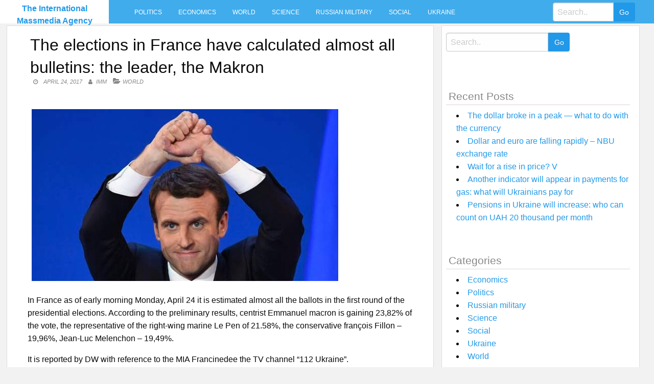

--- FILE ---
content_type: text/html; charset=UTF-8
request_url: https://intmassmedia.com/2017/04/24/the-elections-in-france-have-calculated-almost-all-bulletins-the-leader-the-makron/
body_size: 7151
content:
<!DOCTYPE html>
<html lang="en-US"
 xmlns:fb="http://ogp.me/ns/fb#">
<head>
<meta charset="UTF-8">
<meta name="viewport" content="width=device-width, initial-scale=1">
<link rel="profile" href="https://gmpg.org/xfn/11">
<link rel="pingback" href="https://intmassmedia.com/xmlrpc.php">
<title>The elections in France have calculated almost all bulletins: the leader, the Makron &#8211; The International Massmedia Agency</title>
<meta name='robots' content='max-image-preview:large' />
<link rel='dns-prefetch' href='//fonts.googleapis.com' />
<link rel='dns-prefetch' href='//s.w.org' />
<link rel="alternate" type="application/rss+xml" title="The International Massmedia Agency &raquo; Feed" href="https://intmassmedia.com/feed/" />
<link rel="alternate" type="application/rss+xml" title="The International Massmedia Agency &raquo; Comments Feed" href="https://intmassmedia.com/comments/feed/" />
<link rel="alternate" type="application/rss+xml" title="The International Massmedia Agency &raquo; The elections in France have calculated almost all bulletins: the leader, the Makron Comments Feed" href="https://intmassmedia.com/2017/04/24/the-elections-in-france-have-calculated-almost-all-bulletins-the-leader-the-makron/feed/" />
		<script type="text/javascript">
			window._wpemojiSettings = {"baseUrl":"https:\/\/s.w.org\/images\/core\/emoji\/13.1.0\/72x72\/","ext":".png","svgUrl":"https:\/\/s.w.org\/images\/core\/emoji\/13.1.0\/svg\/","svgExt":".svg","source":{"concatemoji":"https:\/\/intmassmedia.com\/wp-includes\/js\/wp-emoji-release.min.js?ver=5.8.12"}};
			!function(e,a,t){var n,r,o,i=a.createElement("canvas"),p=i.getContext&&i.getContext("2d");function s(e,t){var a=String.fromCharCode;p.clearRect(0,0,i.width,i.height),p.fillText(a.apply(this,e),0,0);e=i.toDataURL();return p.clearRect(0,0,i.width,i.height),p.fillText(a.apply(this,t),0,0),e===i.toDataURL()}function c(e){var t=a.createElement("script");t.src=e,t.defer=t.type="text/javascript",a.getElementsByTagName("head")[0].appendChild(t)}for(o=Array("flag","emoji"),t.supports={everything:!0,everythingExceptFlag:!0},r=0;r<o.length;r++)t.supports[o[r]]=function(e){if(!p||!p.fillText)return!1;switch(p.textBaseline="top",p.font="600 32px Arial",e){case"flag":return s([127987,65039,8205,9895,65039],[127987,65039,8203,9895,65039])?!1:!s([55356,56826,55356,56819],[55356,56826,8203,55356,56819])&&!s([55356,57332,56128,56423,56128,56418,56128,56421,56128,56430,56128,56423,56128,56447],[55356,57332,8203,56128,56423,8203,56128,56418,8203,56128,56421,8203,56128,56430,8203,56128,56423,8203,56128,56447]);case"emoji":return!s([10084,65039,8205,55357,56613],[10084,65039,8203,55357,56613])}return!1}(o[r]),t.supports.everything=t.supports.everything&&t.supports[o[r]],"flag"!==o[r]&&(t.supports.everythingExceptFlag=t.supports.everythingExceptFlag&&t.supports[o[r]]);t.supports.everythingExceptFlag=t.supports.everythingExceptFlag&&!t.supports.flag,t.DOMReady=!1,t.readyCallback=function(){t.DOMReady=!0},t.supports.everything||(n=function(){t.readyCallback()},a.addEventListener?(a.addEventListener("DOMContentLoaded",n,!1),e.addEventListener("load",n,!1)):(e.attachEvent("onload",n),a.attachEvent("onreadystatechange",function(){"complete"===a.readyState&&t.readyCallback()})),(n=t.source||{}).concatemoji?c(n.concatemoji):n.wpemoji&&n.twemoji&&(c(n.twemoji),c(n.wpemoji)))}(window,document,window._wpemojiSettings);
		</script>
		<style type="text/css">
img.wp-smiley,
img.emoji {
	display: inline !important;
	border: none !important;
	box-shadow: none !important;
	height: 1em !important;
	width: 1em !important;
	margin: 0 .07em !important;
	vertical-align: -0.1em !important;
	background: none !important;
	padding: 0 !important;
}
</style>
	<link rel='stylesheet' id='wp-block-library-css'  href='https://intmassmedia.com/wp-includes/css/dist/block-library/style.min.css?ver=5.8.12' type='text/css' media='all' />
<link rel='stylesheet' id='level-style-css'  href='https://intmassmedia.com/wp-content/themes/level/style.css?ver=5.8.12' type='text/css' media='all' />
<link rel='stylesheet' id='level-body-font-css'  href='//fonts.googleapis.com/css?family=Open+Sans%3A100%2C300%2C400%2C700&#038;ver=5.8.12' type='text/css' media='all' />
<link rel='stylesheet' id='level-title-font-css'  href='//fonts.googleapis.com/css?family=Open+Sans%3A100%2C300%2C400%2C700&#038;ver=5.8.12' type='text/css' media='all' />
<link rel='stylesheet' id='font-awesome-css'  href='https://intmassmedia.com/wp-content/themes/level/font-awesome/css/font-awesome.min.css?ver=5.8.12' type='text/css' media='all' />
<link rel='stylesheet' id='foundation-min-css-css'  href='https://intmassmedia.com/wp-content/themes/level/foundation/css/foundation.min.css?ver=5.8.12' type='text/css' media='all' />
<link rel='stylesheet' id='level-custom-css-css'  href='https://intmassmedia.com/wp-content/themes/level/css/custom.css?ver=5.8.12' type='text/css' media='all' />
<link rel='stylesheet' id='addtoany-css'  href='https://intmassmedia.com/wp-content/plugins/add-to-any/addtoany.min.css?ver=1.15' type='text/css' media='all' />
<script type='text/javascript' src='https://intmassmedia.com/wp-includes/js/jquery/jquery.min.js?ver=3.6.0' id='jquery-core-js'></script>
<script type='text/javascript' src='https://intmassmedia.com/wp-includes/js/jquery/jquery-migrate.min.js?ver=3.3.2' id='jquery-migrate-js'></script>
<script type='text/javascript' src='https://intmassmedia.com/wp-content/plugins/add-to-any/addtoany.min.js?ver=1.1' id='addtoany-js'></script>
<script type='text/javascript' id='addtoany-js-after'>
window.a2a_config=window.a2a_config||{};a2a_config.callbacks=[];a2a_config.overlays=[];a2a_config.templates={};
(function(d,s,a,b){a=d.createElement(s);b=d.getElementsByTagName(s)[0];a.async=1;a.src="https://static.addtoany.com/menu/page.js";b.parentNode.insertBefore(a,b);})(document,"script");
</script>
<link rel="https://api.w.org/" href="https://intmassmedia.com/wp-json/" /><link rel="alternate" type="application/json" href="https://intmassmedia.com/wp-json/wp/v2/posts/35988" /><link rel="EditURI" type="application/rsd+xml" title="RSD" href="https://intmassmedia.com/xmlrpc.php?rsd" />
<link rel="wlwmanifest" type="application/wlwmanifest+xml" href="https://intmassmedia.com/wp-includes/wlwmanifest.xml" /> 
<meta name="generator" content="WordPress 5.8.12" />
<link rel="canonical" href="https://intmassmedia.com/2017/04/24/the-elections-in-france-have-calculated-almost-all-bulletins-the-leader-the-makron/" />
<link rel='shortlink' href='https://intmassmedia.com/?p=35988' />
<link rel="alternate" type="application/json+oembed" href="https://intmassmedia.com/wp-json/oembed/1.0/embed?url=https%3A%2F%2Fintmassmedia.com%2F2017%2F04%2F24%2Fthe-elections-in-france-have-calculated-almost-all-bulletins-the-leader-the-makron%2F" />
<link rel="alternate" type="text/xml+oembed" href="https://intmassmedia.com/wp-json/oembed/1.0/embed?url=https%3A%2F%2Fintmassmedia.com%2F2017%2F04%2F24%2Fthe-elections-in-france-have-calculated-almost-all-bulletins-the-leader-the-makron%2F&#038;format=xml" />
<meta property="fb:app_id" content="1229158303843787"/><style type="text/css">.floatingmenu #primary-menu > li.menu-item > ul{background: #20598a !important;}.floatingmenu,.floatingmenu div.large-8.columns{background-color: #40ACEC !important;}.floatingmenu li.page_item a, .floatingmenu li.menu-item a{color: #ffffff !important;}.floatingmenu{position: relative !important;}div#content {clear: both;}</style></head>

<body class="post-template-default single single-post postid-35988 single-format-standard">
    <div id="page" class="site">
	<a class="skip-link screen-reader-text" href="#content">Skip to content</a>
	<div class="off-canvas-wrapper" >
<div class="off-canvas-wrapper-inner"  data-off-canvas-wrapper>
<div class="off-canvas position-left" id="offCanvas" data-off-canvas>
 <div class="input-group"><form role="search" method="get" id="searchform" class="searchform" action="https://intmassmedia.com/" >
	<div><label class="screen-reader-text" for="s">Search for:</label>
	<input type="text" class="input-group-field" placeholder="Search.." value="" name="s" id="s" />
	<input class="input-group-button button" type="submit" id="searchsubmit" value="Go" />
	</div>
	</div>
	</form> 
   
<div class="menu-main-container"><ul id="mobile-menu" class="menu vertical data-drilldown"><li id="menu-item-34" class="menu-item menu-item-type-taxonomy menu-item-object-category menu-item-34"><a href="https://intmassmedia.com/category/politics/">Politics</a></li>
<li id="menu-item-35" class="menu-item menu-item-type-taxonomy menu-item-object-category menu-item-35"><a href="https://intmassmedia.com/category/economics/">Economics</a></li>
<li id="menu-item-36" class="menu-item menu-item-type-taxonomy menu-item-object-category current-post-ancestor current-menu-parent current-post-parent menu-item-36"><a href="https://intmassmedia.com/category/world/">World</a></li>
<li id="menu-item-37" class="menu-item menu-item-type-taxonomy menu-item-object-category menu-item-37"><a href="https://intmassmedia.com/category/science/">Science</a></li>
<li id="menu-item-38" class="menu-item menu-item-type-taxonomy menu-item-object-category menu-item-38"><a href="https://intmassmedia.com/category/rusmilitary/">Russian military</a></li>
<li id="menu-item-39" class="menu-item menu-item-type-taxonomy menu-item-object-category menu-item-39"><a href="https://intmassmedia.com/category/social/">Social</a></li>
<li id="menu-item-40" class="menu-item menu-item-type-taxonomy menu-item-object-category menu-item-40"><a href="https://intmassmedia.com/category/ukraine/">Ukraine</a></li>
</ul></div> 
</div>
<div class="title-bar" data-responsive-toggle="sand"  data-off-canvas-content data-hide-for="large">
<span type="button" data-toggle="offCanvas"><ul class="menu"> <li><span class="levelmobmenu"></span></li>
<li><span class="levelmoblogo">

 		<p class="site-title"><a href="https://intmassmedia.com/" rel="home">The International Massmedia Agency</a></p>
	  </span></li>
<li> <span class="levelmobsearch"></span>
</li></span>
</div>


<div class="floatingmenu">
<div class="row">
<div class="large-2 columns logo">
 		<p class="site-title"><a href="https://intmassmedia.com/" rel="home">The International Massmedia Agency</a></p>
	  
   
</div>
  <div class="large-8 columns">  <nav id="site-navigation" class="main-navigation" role="navigation" itemscope itemtype="http://schema.org/SiteNavigationElement">
			<button class="menu-toggle" aria-controls="primary-menu" aria-expanded="false">Primary Menu</button>
			<div class="menu-main-container"><ul id="primary-menu" class="menu"><li class="menu-item menu-item-type-taxonomy menu-item-object-category menu-item-34"><a href="https://intmassmedia.com/category/politics/">Politics</a></li>
<li class="menu-item menu-item-type-taxonomy menu-item-object-category menu-item-35"><a href="https://intmassmedia.com/category/economics/">Economics</a></li>
<li class="menu-item menu-item-type-taxonomy menu-item-object-category current-post-ancestor current-menu-parent current-post-parent menu-item-36"><a href="https://intmassmedia.com/category/world/">World</a></li>
<li class="menu-item menu-item-type-taxonomy menu-item-object-category menu-item-37"><a href="https://intmassmedia.com/category/science/">Science</a></li>
<li class="menu-item menu-item-type-taxonomy menu-item-object-category menu-item-38"><a href="https://intmassmedia.com/category/rusmilitary/">Russian military</a></li>
<li class="menu-item menu-item-type-taxonomy menu-item-object-category menu-item-39"><a href="https://intmassmedia.com/category/social/">Social</a></li>
<li class="menu-item menu-item-type-taxonomy menu-item-object-category menu-item-40"><a href="https://intmassmedia.com/category/ukraine/">Ukraine</a></li>
</ul></div>		</nav><!-- #site-navigation --></div>
  <div class="large-2 columns socialicon">
  <div class="input-group"><form role="search" method="get" id="searchform" class="searchform" action="https://intmassmedia.com/" >
	<div><label class="screen-reader-text" for="s">Search for:</label>
	<input type="text" class="input-group-field" placeholder="Search.." value="" name="s" id="s" />
	<input class="input-group-button button" type="submit" id="searchsubmit" value="Go" />
	</div>
	</div>
	</form>  
 </div>
</div>
</div>


	<div id="content" class="site-content">
	<div class="row">
	</div> <div class="row">
  <div class="large-8 columns">
 	<div id="primary" class="content-area">
		<main id="main" class="site-main" role="main">
  <div class="row">
 <div class="large-12 columns">
  

			
<article id="post-35988" class="post-35988 post type-post status-publish format-standard has-post-thumbnail hentry category-world">
	<header class="entry-header">
		<h1 class="entry-title">The elections in France have calculated almost all bulletins: the leader, the Makron</h1>
		<div class="entry-meta">
			<span class="posted-on"><a href="https://intmassmedia.com/2017/04/24/the-elections-in-france-have-calculated-almost-all-bulletins-the-leader-the-makron/" rel="bookmark"><time class="entry-date published updated" datetime="2017-04-24T12:00:10+03:00">April 24, 2017</time></a></span><span class="byline"> <span class="author vcard"><a class="url fn n" href="https://intmassmedia.com/author/imm/">IMM</a></span></span><span class="cat-links single"><a href="https://intmassmedia.com/category/world/" rel="category tag">World</a></span>		</div><!-- .entry-meta -->
	</header><!-- .entry-header -->

	<div class="entry-content">
		<p><img src="/wp-content/uploads/2017/04/1ac9b2f87ed44f8acc2fd38c93397c66.jpg" /></p>
<p>In France as of early morning Monday, April 24 it is estimated almost all the ballots in the first round of the presidential elections. According to the preliminary results, centrist Emmanuel macron is gaining 23,82% of the vote, the representative of the right-wing marine Le Pen of 21.58%, the conservative françois Fillon – 19,96%, Jean-Luc Melenchon – 19,49%.</p>
<p>It is reported by DW with reference to the MIA Francinedee the TV channel &#8220;112 Ukraine&#8221;. </p>
<p>&#8220;The flags of France and the EU raised in honor of Emmanuel Macron, the hope and future of our generation&#8221; – wrote in his Twitter microblog the head of European diplomacy Federica Mogherini.</p></p>
<div class="addtoany_share_save_container addtoany_content addtoany_content_bottom"><div class="a2a_kit a2a_kit_size_32 addtoany_list" data-a2a-url="https://intmassmedia.com/2017/04/24/the-elections-in-france-have-calculated-almost-all-bulletins-the-leader-the-makron/" data-a2a-title="The elections in France have calculated almost all bulletins: the leader, the Makron"><a class="a2a_button_facebook" href="https://www.addtoany.com/add_to/facebook?linkurl=https%3A%2F%2Fintmassmedia.com%2F2017%2F04%2F24%2Fthe-elections-in-france-have-calculated-almost-all-bulletins-the-leader-the-makron%2F&amp;linkname=The%20elections%20in%20France%20have%20calculated%20almost%20all%20bulletins%3A%20the%20leader%2C%20the%20Makron" title="Facebook" rel="nofollow noopener" target="_blank"></a><a class="a2a_button_twitter" href="https://www.addtoany.com/add_to/twitter?linkurl=https%3A%2F%2Fintmassmedia.com%2F2017%2F04%2F24%2Fthe-elections-in-france-have-calculated-almost-all-bulletins-the-leader-the-makron%2F&amp;linkname=The%20elections%20in%20France%20have%20calculated%20almost%20all%20bulletins%3A%20the%20leader%2C%20the%20Makron" title="Twitter" rel="nofollow noopener" target="_blank"></a><a class="a2a_button_email" href="https://www.addtoany.com/add_to/email?linkurl=https%3A%2F%2Fintmassmedia.com%2F2017%2F04%2F24%2Fthe-elections-in-france-have-calculated-almost-all-bulletins-the-leader-the-makron%2F&amp;linkname=The%20elections%20in%20France%20have%20calculated%20almost%20all%20bulletins%3A%20the%20leader%2C%20the%20Makron" title="Email" rel="nofollow noopener" target="_blank"></a><a class="a2a_dd addtoany_share_save addtoany_share" href="https://www.addtoany.com/share"></a></div></div><!-- Facebook Comments Plugin for WordPress: http://peadig.com/wordpress-plugins/facebook-comments/ --><h3>Comments</h3><p><fb:comments-count href=https://intmassmedia.com/2017/04/24/the-elections-in-france-have-calculated-almost-all-bulletins-the-leader-the-makron/></fb:comments-count> comments</p><div class="fb-comments" data-href="https://intmassmedia.com/2017/04/24/the-elections-in-france-have-calculated-almost-all-bulletins-the-leader-the-makron/" data-numposts="10" data-width="100%" data-colorscheme="light"></div>			</div><!-- .entry-content -->

	<footer class="entry-footer">
		<span class="cat-links">Posted in <a href="https://intmassmedia.com/category/world/" rel="category tag">World</a></span>	</footer><!-- .entry-footer -->
</article><!-- #post-## -->	
<div class="row small-up-1 medium-up-2 large-up-4 postbox">
<div class="columns rand">

<a title="Without America Britain would lead the opposition to the new Imperial Russia of Tsar Putin" href="https://intmassmedia.com/2017/01/19/without-america-britain-would-lead-the-opposition-to-the-new-imperial-russia-of-tsar-putin/" rel="bookmark">
<a href="https://intmassmedia.com/2017/01/19/without-america-britain-would-lead-the-opposition-to-the-new-imperial-russia-of-tsar-putin/" rel="bookmark"><img width="296" height="210" src="https://intmassmedia.com/wp-content/uploads/2017/01/237920188-296x210.jpg" class="attachment-post-thumbnail size-post-thumbnail wp-post-image" alt="" loading="lazy" /></a>
<h4><a title="Without America Britain would lead the opposition to the new Imperial Russia of Tsar Putin" href="https://intmassmedia.com/2017/01/19/without-america-britain-would-lead-the-opposition-to-the-new-imperial-russia-of-tsar-putin/" rel="bookmark">Without America Britain would lead the opposition to the new Imperial Russia of Tsar Putin</a></h4>
</div>
<div class="columns rand">

<a title="A small and very loving Panda &#8220;attacked&#8221; zoo worker" href="https://intmassmedia.com/2017/02/23/a-small-and-very-loving-panda-attacked-zoo-worker/" rel="bookmark">
<a href="https://intmassmedia.com/2017/02/23/a-small-and-very-loving-panda-attacked-zoo-worker/" rel="bookmark"><img width="296" height="210" src="https://intmassmedia.com/wp-content/uploads/2017/02/4e8c592fb9a41716dc52cb26a74b7a00-296x210.jpg" class="attachment-post-thumbnail size-post-thumbnail wp-post-image" alt="" loading="lazy" /></a>
<h4><a title="A small and very loving Panda &#8220;attacked&#8221; zoo worker" href="https://intmassmedia.com/2017/02/23/a-small-and-very-loving-panda-attacked-zoo-worker/" rel="bookmark">A small and very loving Panda &#8220;attacked&#8221; zoo worker</a></h4>
</div>
<div class="columns rand">

<a title="Jose Milhazes: it may be that Putin is digging the grave of their own country" href="https://intmassmedia.com/2017/02/21/jose-milhazes-it-may-be-that-putin-is-digging-the-grave-of-their-own-country/" rel="bookmark">
<a href="https://intmassmedia.com/2017/02/21/jose-milhazes-it-may-be-that-putin-is-digging-the-grave-of-their-own-country/" rel="bookmark"><img width="296" height="210" src="https://intmassmedia.com/wp-content/uploads/2017/02/6cc2c92a3c439e3c431dc26037d70630-296x210.jpg" class="attachment-post-thumbnail size-post-thumbnail wp-post-image" alt="" loading="lazy" /></a>
<h4><a title="Jose Milhazes: it may be that Putin is digging the grave of their own country" href="https://intmassmedia.com/2017/02/21/jose-milhazes-it-may-be-that-putin-is-digging-the-grave-of-their-own-country/" rel="bookmark">Jose Milhazes: it may be that Putin is digging the grave of their own country</a></h4>
</div>
<div class="columns rand">

<a title="In Ukraine are going to increase the excise tax on alcohol and cigarettes" href="https://intmassmedia.com/2017/07/19/in-ukraine-are-going-to-increase-the-excise-tax-on-alcohol-and-cigarettes/" rel="bookmark">
<a href="https://intmassmedia.com/2017/07/19/in-ukraine-are-going-to-increase-the-excise-tax-on-alcohol-and-cigarettes/" rel="bookmark"><img width="296" height="210" src="https://intmassmedia.com/wp-content/uploads/2017/07/61760d3bb6a09bd817154df98d7b3f45-296x210.jpg" class="attachment-post-thumbnail size-post-thumbnail wp-post-image" alt="" loading="lazy" /></a>
<h4><a title="In Ukraine are going to increase the excise tax on alcohol and cigarettes" href="https://intmassmedia.com/2017/07/19/in-ukraine-are-going-to-increase-the-excise-tax-on-alcohol-and-cigarettes/" rel="bookmark">In Ukraine are going to increase the excise tax on alcohol and cigarettes</a></h4>
</div>
<div class="columns rand">

<a title="As obscene language makes life easier: the opinion of the psychologist" href="https://intmassmedia.com/2017/03/07/as-obscene-language-makes-life-easier-the-opinion-of-the-psychologist/" rel="bookmark">
<a href="https://intmassmedia.com/2017/03/07/as-obscene-language-makes-life-easier-the-opinion-of-the-psychologist/" rel="bookmark"><img width="296" height="210" src="https://intmassmedia.com/wp-content/uploads/2017/03/97b6f9eb97507a272ee45ddb06081af8-296x210.jpg" class="attachment-post-thumbnail size-post-thumbnail wp-post-image" alt="" loading="lazy" /></a>
<h4><a title="As obscene language makes life easier: the opinion of the psychologist" href="https://intmassmedia.com/2017/03/07/as-obscene-language-makes-life-easier-the-opinion-of-the-psychologist/" rel="bookmark">As obscene language makes life easier: the opinion of the psychologist</a></h4>
</div>
<div class="columns rand">

<a title="Bill Clinton will write a Thriller" href="https://intmassmedia.com/2017/05/09/bill-clinton-will-write-a-thriller/" rel="bookmark">
<a href="https://intmassmedia.com/2017/05/09/bill-clinton-will-write-a-thriller/" rel="bookmark"><img width="296" height="210" src="https://intmassmedia.com/wp-content/uploads/2017/05/3b6edd385e32feedc44ee5573bd7d2be-296x210.jpg" class="attachment-post-thumbnail size-post-thumbnail wp-post-image" alt="" loading="lazy" /></a>
<h4><a title="Bill Clinton will write a Thriller" href="https://intmassmedia.com/2017/05/09/bill-clinton-will-write-a-thriller/" rel="bookmark">Bill Clinton will write a Thriller</a></h4>
</div>
<div class="columns rand">

<a title="Soda spoils the memory, and reduce brain – scientists" href="https://intmassmedia.com/2017/04/26/soda-spoils-the-memory-and-reduce-brain-scientists/" rel="bookmark">
<a href="https://intmassmedia.com/2017/04/26/soda-spoils-the-memory-and-reduce-brain-scientists/" rel="bookmark"><img width="296" height="210" src="https://intmassmedia.com/wp-content/uploads/2017/04/cfbbb600525f0cc2e87d64d6756997de-296x210.jpg" class="attachment-post-thumbnail size-post-thumbnail wp-post-image" alt="" loading="lazy" /></a>
<h4><a title="Soda spoils the memory, and reduce brain – scientists" href="https://intmassmedia.com/2017/04/26/soda-spoils-the-memory-and-reduce-brain-scientists/" rel="bookmark">Soda spoils the memory, and reduce brain – scientists</a></h4>
</div>
<div class="columns rand">

<a title="Believe the anti-Semites and slaveholders &#8211; they don&#8217;t lie" href="https://intmassmedia.com/2017/02/01/believe-the-anti-semites-and-slaveholders-they-dont-lie/" rel="bookmark">
<a href="https://intmassmedia.com/2017/02/01/believe-the-anti-semites-and-slaveholders-they-dont-lie/" rel="bookmark"><img width="296" height="210" src="https://intmassmedia.com/wp-content/uploads/2017/02/238635937-296x210.jpg" class="attachment-post-thumbnail size-post-thumbnail wp-post-image" alt="" loading="lazy" /></a>
<h4><a title="Believe the anti-Semites and slaveholders &#8211; they don&#8217;t lie" href="https://intmassmedia.com/2017/02/01/believe-the-anti-semites-and-slaveholders-they-dont-lie/" rel="bookmark">Believe the anti-Semites and slaveholders &#8211; they don&#8217;t lie</a></h4>
</div>
	
		 </div>			
	<nav class="navigation post-navigation" role="navigation" aria-label="Posts">
		<h2 class="screen-reader-text">Post navigation</h2>
		<div class="nav-links"><div class="nav-previous"><a href="https://intmassmedia.com/2017/04/24/undermining-the-car-of-the-osce-in-the-donbass-commented-on-the-russian-foreign-ministry/" rel="prev">Undermining the car of the OSCE in the Donbass, commented on the Russian foreign Ministry</a></div><div class="nav-next"><a href="https://intmassmedia.com/2017/04/24/russian-veb-has-already-found-buyers-for-the-daughter-in-ukraine/" rel="next">Russian VEB has already found buyers for the &#8220;daughter&#8221; in Ukraine</a></div></div>
	</nav>		</div>
</div>
			
				
		</main><!-- #main -->
	</div><!-- #primary -->
	</div><!-- #column -->
  <div class="large-4 columns">
<div id="secondary" class="widget-area" role="complementary">
	<aside id="sidebarid search-2" class="widget levelsidebar widget_search"><div class="input-group"><form role="search" method="get" id="searchform" class="searchform" action="https://intmassmedia.com/" >
	<div><label class="screen-reader-text" for="s">Search for:</label>
	<input type="text" class="input-group-field" placeholder="Search.." value="" name="s" id="s" />
	<input class="input-group-button button" type="submit" id="searchsubmit" value="Go" />
	</div>
	</div>
	</form></aside>
		<aside id="sidebarid recent-posts-2" class="widget levelsidebar widget_recent_entries">
		<h2 class="widget-title">Recent Posts</h2>
		<ul>
											<li>
					<a href="https://intmassmedia.com/2021/11/08/the-dollar-broke-in-a-peak-what-to-do-with-the-currency/">The dollar broke in a peak — what to do with the currency</a>
									</li>
											<li>
					<a href="https://intmassmedia.com/2021/11/08/dollar-and-euro-are-falling-rapidly-nbu-exchange-rate/">Dollar and euro are falling rapidly &#8211; NBU exchange rate</a>
									</li>
											<li>
					<a href="https://intmassmedia.com/2021/11/07/wait-for-a-rise-in-price-v/">Wait for a rise in price? V</a>
									</li>
											<li>
					<a href="https://intmassmedia.com/2021/11/07/another-indicator-will-appear-in-payments-for-gas-what-will-ukrainians-pay-for/">Another indicator will appear in payments for gas: what will Ukrainians pay for</a>
									</li>
											<li>
					<a href="https://intmassmedia.com/2021/11/07/pensions-in-ukraine-will-increase-who-can-count-on-uah-20-thousand-per-month/">Pensions in Ukraine will increase: who can count on UAH 20 thousand per month</a>
									</li>
					</ul>

		</aside><aside id="sidebarid categories-2" class="widget levelsidebar widget_categories"><h2 class="widget-title">Categories</h2>
			<ul>
					<li class="cat-item cat-item-3"><a href="https://intmassmedia.com/category/economics/">Economics</a>
</li>
	<li class="cat-item cat-item-2"><a href="https://intmassmedia.com/category/politics/">Politics</a>
</li>
	<li class="cat-item cat-item-6"><a href="https://intmassmedia.com/category/rusmilitary/">Russian military</a>
</li>
	<li class="cat-item cat-item-5"><a href="https://intmassmedia.com/category/science/">Science</a>
</li>
	<li class="cat-item cat-item-7"><a href="https://intmassmedia.com/category/social/">Social</a>
</li>
	<li class="cat-item cat-item-8"><a href="https://intmassmedia.com/category/ukraine/">Ukraine</a>
</li>
	<li class="cat-item cat-item-4"><a href="https://intmassmedia.com/category/world/">World</a>
</li>
			</ul>

			</aside></div><!-- #secondary -->
</div>

	</div><!-- #page --></div><!-- #content -->
<div id="footer-widget">
<div class="row">
<div class="large-3 columns">
	</div>
<div class="large-3 columns">
	</div>
<div class="large-3 columns">
	</div> 
<div class="large-3 columns">
	</div>
</div>
</div>

	<footer id="colophon" role="contentinfo">
	<div class="site-footer">
		<div class="row">
		<div class="small-12 medium-6 large-6 columns">
		<div class="site-info">
			Theme: <a href="https://www.insertcart.com/product/level-wordpress-theme/">Level</a>
			<span class="sep"> | </span>
			&copy; 2026 The International Massmedia Agency. All Rights Reserved. 		</div><!-- .site-info -->
		<div class="menu-main-container"><ul id="footerhorizontal" class="menu"><li class="menu-item menu-item-type-taxonomy menu-item-object-category menu-item-34"><a href="https://intmassmedia.com/category/politics/">Politics</a></li>
<li class="menu-item menu-item-type-taxonomy menu-item-object-category menu-item-35"><a href="https://intmassmedia.com/category/economics/">Economics</a></li>
<li class="menu-item menu-item-type-taxonomy menu-item-object-category current-post-ancestor current-menu-parent current-post-parent menu-item-36"><a href="https://intmassmedia.com/category/world/">World</a></li>
<li class="menu-item menu-item-type-taxonomy menu-item-object-category menu-item-37"><a href="https://intmassmedia.com/category/science/">Science</a></li>
<li class="menu-item menu-item-type-taxonomy menu-item-object-category menu-item-38"><a href="https://intmassmedia.com/category/rusmilitary/">Russian military</a></li>
<li class="menu-item menu-item-type-taxonomy menu-item-object-category menu-item-39"><a href="https://intmassmedia.com/category/social/">Social</a></li>
<li class="menu-item menu-item-type-taxonomy menu-item-object-category menu-item-40"><a href="https://intmassmedia.com/category/ukraine/">Ukraine</a></li>
</ul></div>	
		</div>
		<div class="small-12 medium-6 large-6 columns social">
				</div>
		</div>
		</div>
	</footer><!-- #colophon -->
<script type='text/javascript' id='wp_power_stats-js-extra'>
/* <![CDATA[ */
var PowerStatsParams = {"ajaxurl":"https:\/\/intmassmedia.com\/wp-admin\/admin-ajax.php","ci":"YTo0OntzOjEyOiJjb250ZW50X3R5cGUiO3M6NDoicG9zdCI7czo4OiJjYXRlZ29yeSI7czoxOiI0IjtzOjEwOiJjb250ZW50X2lkIjtpOjM1OTg4O3M6NjoiYXV0aG9yIjtzOjM6IklNTSI7fQ==.18928f891249d351c2e83960f93fc1d0"};
/* ]]> */
</script>
<script type='text/javascript' src='https://intmassmedia.com/wp-content/plugins/wp-power-stats/wp-power-stats.js' id='wp_power_stats-js'></script>
<script type='text/javascript' src='https://intmassmedia.com/wp-content/themes/level/js/navigation.js?ver=20120206' id='level-navigation-js'></script>
<script type='text/javascript' src='https://intmassmedia.com/wp-content/themes/level/js/skip-link-focus-fix.js?ver=20130115' id='level-skip-link-focus-fix-js'></script>
<script type='text/javascript' src='https://intmassmedia.com/wp-content/themes/level/foundation/js/foundation.core.js' id='foundation-core-js'></script>
<script type='text/javascript' src='https://intmassmedia.com/wp-content/themes/level/foundation/js/foundation.min.js' id='foundation-js-js'></script>
<script type='text/javascript' src='https://intmassmedia.com/wp-content/themes/level/foundation/js/foundation.offcanvas.js' id='foundation-offcanvas-js'></script>
<script type='text/javascript' src='https://intmassmedia.com/wp-content/themes/level/js/loadscripts.js?ver=1.0' id='level-loadscripts-js'></script>
<script type='text/javascript' src='https://intmassmedia.com/wp-includes/js/wp-embed.min.js?ver=5.8.12' id='wp-embed-js'></script>
<!-- Facebook Comments Plugin for WordPress: http://peadig.com/wordpress-plugins/facebook-comments/ -->
<div id="fb-root"></div>
<script>(function(d, s, id) {
  var js, fjs = d.getElementsByTagName(s)[0];
  if (d.getElementById(id)) return;
  js = d.createElement(s); js.id = id;
  js.src = "//connect.facebook.net/en_US/sdk.js#xfbml=1&appId=1229158303843787&version=v2.3";
  fjs.parentNode.insertBefore(js, fjs);
}(document, 'script', 'facebook-jssdk'));</script>
</div></div>
</body>
</html>

--- FILE ---
content_type: text/html; charset=UTF-8
request_url: https://intmassmedia.com/wp-admin/admin-ajax.php
body_size: 188
content:
920290.0b50674b0f2b1e32ab73186a379cb3ce